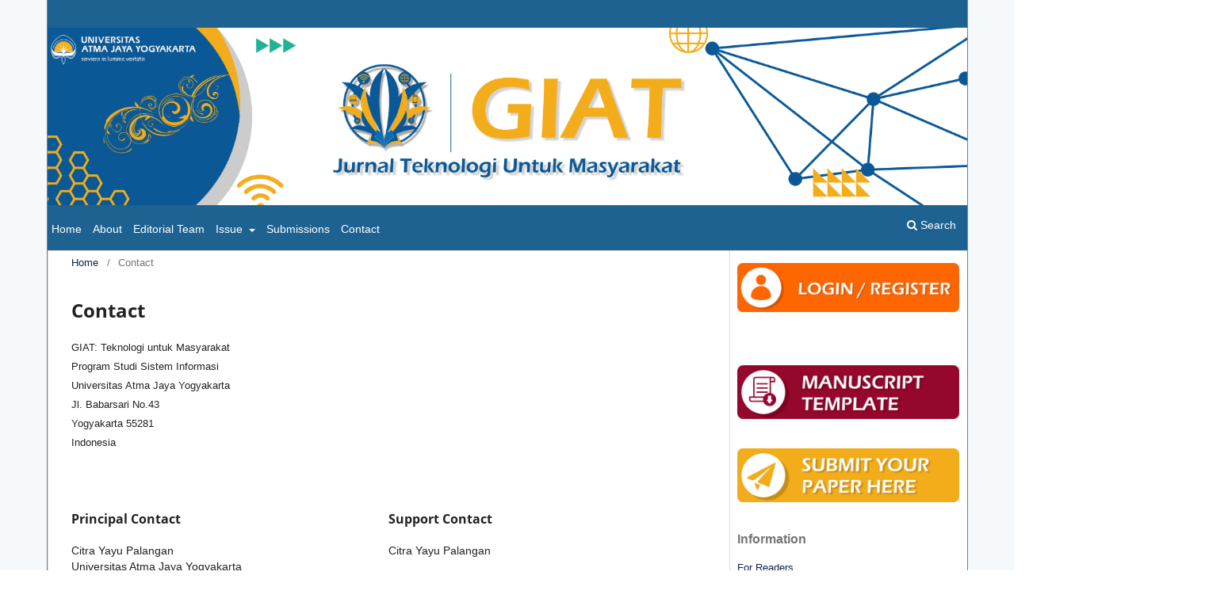

--- FILE ---
content_type: text/html; charset=utf-8
request_url: https://ojs.uajy.ac.id/index.php/giat/about/contact
body_size: 2884
content:
<!DOCTYPE html>
<html lang="en-US" xml:lang="en-US">
<head>
	<meta charset="utf-8">
	<meta name="viewport" content="width=device-width, initial-scale=1.0">
	<title>
		Contact
							| GIAT Teknologi untuk Masyarakat
			</title>

	
<link rel="icon" href="https://ojs.uajy.ac.id/public/journals/17/favicon_en_US.png" />
<meta name="generator" content="Open Journal Systems 3.3.0.22" />
	<link rel="stylesheet" href="https://ojs.uajy.ac.id/index.php/giat/$$$call$$$/page/page/css?name=stylesheet" type="text/css" /><link rel="stylesheet" href="https://ojs.uajy.ac.id/index.php/giat/$$$call$$$/page/page/css?name=font" type="text/css" /><link rel="stylesheet" href="https://ojs.uajy.ac.id/lib/pkp/styles/fontawesome/fontawesome.css?v=3.3.0.22" type="text/css" /><link rel="stylesheet" href="https://ojs.uajy.ac.id/public/journals/17/styleSheet.css?d=2022-04-13+14%3A08%3A03" type="text/css" />
</head>
<body class="pkp_page_about pkp_op_contact has_site_logo" dir="ltr">

	<div class="pkp_structure_page">

				<header class="pkp_structure_head" id="headerNavigationContainer" role="banner">
						
 <nav class="cmp_skip_to_content" aria-label="Jump to content links">
	<a href="#pkp_content_main">Skip to main content</a>
	<a href="#siteNav">Skip to main navigation menu</a>
		<a href="#pkp_content_footer">Skip to site footer</a>
</nav>

			<div class="pkp_head_wrapper">

				<div class="pkp_site_name_wrapper">
					<button class="pkp_site_nav_toggle">
						<span>Open Menu</span>
					</button>
										<div class="pkp_site_name">
																<a href="						https://ojs.uajy.ac.id/index.php/giat/index
					" class="is_img">
							<img src="https://ojs.uajy.ac.id/public/journals/17/pageHeaderLogoImage_en_US.png" width="13354" height="2583" alt="GIAT" />
						</a>
										</div>
				</div>

				
				<nav class="pkp_site_nav_menu" aria-label="Site Navigation">
					<a id="siteNav"></a>
					<div class="pkp_navigation_primary_row">
						<div class="pkp_navigation_primary_wrapper">
																				<ul id="navigationPrimary" class="pkp_navigation_primary pkp_nav_list">
								<li class="">
				<a href="https://ojs.uajy.ac.id/index.php/giat/index/">
					Home
				</a>
							</li>
								<li class="">
				<a href="https://ojs.uajy.ac.id/index.php/giat/about">
					About
				</a>
							</li>
								<li class="">
				<a href="https://ojs.uajy.ac.id/index.php/giat/about/editorialTeam">
					Editorial Team
				</a>
							</li>
								<li class="">
				<a href="https://ojs.uajy.ac.id/index.php/giat/issue/">
					Issue
				</a>
									<ul>
																					<li class="">
									<a href="https://ojs.uajy.ac.id/index.php/giat/issue/current">
										Current
									</a>
								</li>
																												<li class="">
									<a href="https://ojs.uajy.ac.id/index.php/giat/issue/archive">
										Archives
									</a>
								</li>
																		</ul>
							</li>
								<li class="">
				<a href="https://ojs.uajy.ac.id/index.php/giat/about/submissions">
					Submissions
				</a>
							</li>
															<li class="">
				<a href="https://ojs.uajy.ac.id/index.php/giat/about/contact">
					Contact
				</a>
							</li>
			</ul>

				

																						<div class="pkp_navigation_search_wrapper">
									<a href="https://ojs.uajy.ac.id/index.php/giat/search" class="pkp_search pkp_search_desktop">
										<span class="fa fa-search" aria-hidden="true"></span>
										Search
									</a>
								</div>
													</div>
					</div>
					<div class="pkp_navigation_user_wrapper" id="navigationUserWrapper">
							<ul id="navigationUser" class="pkp_navigation_user pkp_nav_list">
								<li class="profile">
				<a href="https://ojs.uajy.ac.id/index.php/giat/user/register">
					Register
				</a>
							</li>
								<li class="profile">
				<a href="https://ojs.uajy.ac.id/index.php/giat/login">
					Login
				</a>
							</li>
										</ul>

					</div>
				</nav>
			</div><!-- .pkp_head_wrapper -->
		</header><!-- .pkp_structure_head -->

						<div class="pkp_structure_content has_sidebar">
			<div class="pkp_structure_main" role="main">
				<a id="pkp_content_main"></a>

<div class="page page_contact">
	<nav class="cmp_breadcrumbs" role="navigation" aria-label="You are here:">
	<ol>
		<li>
			<a href="https://ojs.uajy.ac.id/index.php/giat/index">
				Home
			</a>
			<span class="separator">/</span>
		</li>
		<li class="current">
			<span aria-current="page">
									Contact
							</span>
		</li>
	</ol>
</nav>

	<h1>
		Contact
	</h1>
	
		<div class="contact_section">

					<div class="address">
				<p>GIAT: Teknologi untuk Masyarakat</p><p>Program Studi Sistem Informasi</p><p>Universitas Atma Jaya Yogyakarta</p><p>Jl. Babarsari No.43</p><p>Yogyakarta 55281</p><p>Indonesia</p><p> </p>
			</div>
		
							<div class="contact primary">
				<h3>
					Principal Contact
				</h3>

								<div class="name">
					Citra Yayu Palangan
				</div>
				
				
								<div class="affiliation">
					Universitas Atma Jaya Yogyakarta
				</div>
				
				
								<div class="email">
					<script type="text/javascript">document.write(unescape('%3c%61%20%68%72%65%66%3d%22%6d%61%69%6c%74%6f%3a%63%69%74%72%61%2e%79%61%79%75%40%75%61%6a%79%2e%61%63%2e%69%64%22%20%3e%63%69%74%72%61%2e%79%61%79%75%40%75%61%6a%79%2e%61%63%2e%69%64%3c%2f%61%3e'))</script>
				</div>
							</div>
		
							<div class="contact support">
				<h3>
					Support Contact
				</h3>

								<div class="name">
					Citra Yayu Palangan
				</div>
				
				
								<div class="email">
					<script type="text/javascript">document.write(unescape('%3c%61%20%68%72%65%66%3d%22%6d%61%69%6c%74%6f%3a%63%69%74%72%61%2e%79%61%79%75%40%75%61%6a%79%2e%61%63%2e%69%64%22%20%3e%63%69%74%72%61%2e%79%61%79%75%40%75%61%6a%79%2e%61%63%2e%69%64%3c%2f%61%3e'))</script>
				</div>
							</div>
			</div>

</div><!-- .page -->

	</div><!-- pkp_structure_main -->

									<div class="pkp_structure_sidebar left" role="complementary" aria-label="Sidebar">
				<div class="pkp_block block_custom" id="customblock-login">
	<h2 class="title pkp_screen_reader">login</h2>
	<div class="content">
		<p><a href="https://ojs.uajy.ac.id/index.php/giat/login"><img src="https://ojs.uajy.ac.id/public/site/images/giatjournal/login-1ebe15df2fcc36a859c8dea9758ddf5a.jpg" alt="" width="1343" height="300"></a></p>
	</div>
</div>
<div class="pkp_block block_custom" id="customblock-author-guidelines">
	<h2 class="title pkp_screen_reader"></h2>
	<div class="content">
		
	</div>
</div>
<div class="pkp_block block_custom" id="customblock-manusript-template">
	<h2 class="title pkp_screen_reader">manuscript</h2>
	<div class="content">
		<p><a href="https://docs.google.com/document/d/138gCjvFP0vlh39Ng43M517FZHnLZE_Kk/edit?usp=sharing&amp;ouid=114786798172339765184&amp;rtpof=true&amp;sd=true"><img src="https://ojs.uajy.ac.id/public/site/images/giatjournal/manuscript-template-726af4e592cdc71305b386311f2fcd69-6c293cddef2b9e1f6d237452cf03cfa5.jpg" alt="" width="1233" height="300"></a></p>
	</div>
</div>
<div class="pkp_block block_custom" id="customblock-submit-your-paper-here">
	<h2 class="title pkp_screen_reader">submit</h2>
	<div class="content">
		<p><a href="https://ojs.uajy.ac.id/index.php/giat/login"><img src="https://ojs.uajy.ac.id/public/site/images/giatjournal/submit-your-paper-here-a25422d122aca2050e5238764f6597a8.jpg" alt="" width="1250" height="300"></a></p>
	</div>
</div>
<div class="pkp_block block_information">
	<h2 class="title">Information</h2>
	<div class="content">
		<ul>
							<li>
					<a href="https://ojs.uajy.ac.id/index.php/giat/information/readers">
						For Readers
					</a>
				</li>
										<li>
					<a href="https://ojs.uajy.ac.id/index.php/giat/information/authors">
						For Authors
					</a>
				</li>
										<li>
					<a href="https://ojs.uajy.ac.id/index.php/giat/information/librarians">
						For Librarians
					</a>
				</li>
					</ul>
	</div>
</div>
<div class="pkp_block block_custom" id="customblock-turnitin">
	<h2 class="title pkp_screen_reader">turnitin</h2>
	<div class="content">
		<p><img src="https://ojs.uajy.ac.id/public/site/images/giatjournal/icon4-removebg-preview.png" alt="" width="1059" height="300"></p>
	</div>
</div>
<div class="pkp_block block_custom" id="customblock-mendeley">
	<h2 class="title pkp_screen_reader">mendeley</h2>
	<div class="content">
		<p><img src="https://ojs.uajy.ac.id/public/site/images/giatjournal/mendeley.jpg" alt="" width="1059" height="300"></p>
	</div>
</div>
<div class="pkp_block block_custom" id="customblock-googlescholar">
	<h2 class="title pkp_screen_reader">googlescholar</h2>
	<div class="content">
		<p><a href="https://scholar.google.com/citations?hl=id&amp;authuser=1&amp;user=b6Tytt0AAAAJ"><img src="https://ojs.uajy.ac.id/public/site/images/giatjournal/scholar-34335e26e8d5761c707ea1a2f615c336.jpg" alt="" width="1059" height="300"></a></p>
	</div>
</div>

			</div><!-- pkp_sidebar.left -->
			</div><!-- pkp_structure_content -->

<div class="pkp_structure_footer_wrapper" role="contentinfo">
	<a id="pkp_content_footer"></a>

	<div class="pkp_structure_footer">

					<div class="pkp_footer_content">
				<h3> </h3>
<h3>  GIAT : TEKNOLOGI UNTUK MASYARAKAT</h3>
<p><strong>  Program Studi Sistem Informasi</strong><br /><strong>  Fakultas Teknologi Industri, Universitas Atma Jaya Yogyakarta</strong><br /><strong>  Kampus 3, Gedung Bonaventura</strong><br /><strong>  Jln. Babarsari No. 43, Caturtunggal, Kec. Depok, Kabupaten Sleman, DIY 55281</strong><br /><strong>  Email: giat@uajy.ac.id</strong></p>
<p><strong>Online ISSN: <a href="https://issn.lipi.go.id/terbit/detail/20220426010925128">2829-8268</a> | Print ISSN : <a href="https://issn.lipi.go.id/terbit/detail/20220426541714223">2829-6532</a></strong></p>
			</div>
		
		<div class="pkp_brand_footer" role="complementary">
			<a href="https://ojs.uajy.ac.id/index.php/giat/about/aboutThisPublishingSystem">
				<img alt="More information about the publishing system, Platform and Workflow by OJS/PKP." src="https://ojs.uajy.ac.id/templates/images/ojs_brand.png">
			</a>
		</div>
	</div>
</div><!-- pkp_structure_footer_wrapper -->

</div><!-- pkp_structure_page -->

<script src="https://ojs.uajy.ac.id/lib/pkp/lib/vendor/components/jquery/jquery.min.js?v=3.3.0.22" type="text/javascript"></script><script src="https://ojs.uajy.ac.id/lib/pkp/lib/vendor/components/jqueryui/jquery-ui.min.js?v=3.3.0.22" type="text/javascript"></script><script src="https://ojs.uajy.ac.id/plugins/themes/default/js/lib/popper/popper.js?v=3.3.0.22" type="text/javascript"></script><script src="https://ojs.uajy.ac.id/plugins/themes/default/js/lib/bootstrap/util.js?v=3.3.0.22" type="text/javascript"></script><script src="https://ojs.uajy.ac.id/plugins/themes/default/js/lib/bootstrap/dropdown.js?v=3.3.0.22" type="text/javascript"></script><script src="https://ojs.uajy.ac.id/plugins/themes/default/js/main.js?v=3.3.0.22" type="text/javascript"></script>


</body>
</html>
